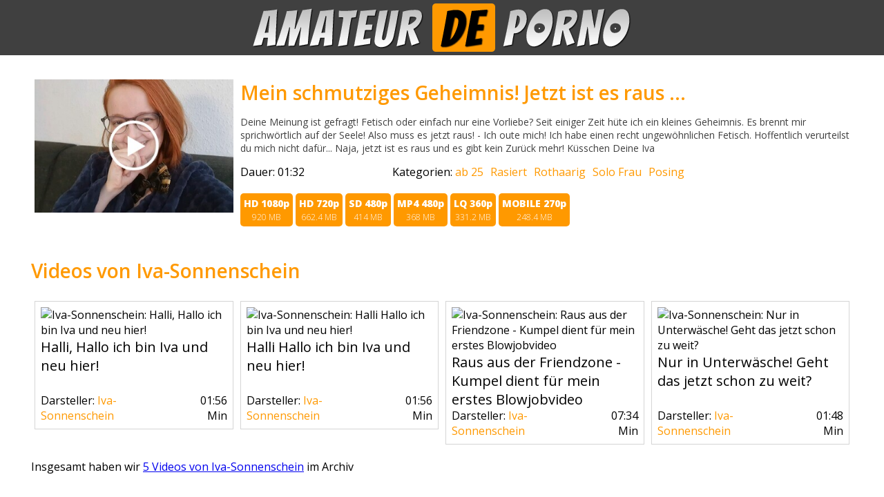

--- FILE ---
content_type: text/html; charset=UTF-8
request_url: https://www.amateur-de-porno.com/video.php?id=84249
body_size: 1847
content:
<!doctype html>
<html lang="en">
<head>

<meta charset="UTF-8">
<meta name="viewport" content="width=device-width; initial-scale=1.0">

<meta name="keywords" content="">
<meta name="description" content="Deine Meinung ist gefragt! Fetisch oder einfach nur eine Vorliebe?

Seit einiger Zeit hüte ich ein kleines Geheimnis.
Es brennt mir sprichwörtlich auf der Seele!
Also muss es jetzt raus! - Ich oute mich!
Ich habe einen recht ungewöhnlichen Fetisch.
Hoffentlich verurteilst du mich nicht dafür...
Naja, jetzt ist es raus und es gibt kein Zurück mehr!

Küsschen

Deine Iva">

<title>Mein schmutziges Geheimnis! Jetzt ist es raus ...</title>

<link rel="stylesheet" href="/style.css">
<link href='https://fonts.googleapis.com/css?family=Open+Sans:400,300,600,700,800' rel='stylesheet' type='text/css'>

<script>
  (function(i,s,o,g,r,a,m){i['GoogleAnalyticsObject']=r;i[r]=i[r]||function(){
  (i[r].q=i[r].q||[]).push(arguments)},i[r].l=1*new Date();a=s.createElement(o),
  m=s.getElementsByTagName(o)[0];a.async=1;a.src=g;m.parentNode.insertBefore(a,m)
  })(window,document,'script','//www.google-analytics.com/analytics.js','ga');

  ga('create', 'UA-69103019-1', 'auto');
  ga('set', 'anonymizeIp', true);
  ga('send', 'pageview');

</script>


<!-- Google tag (gtag.js) -->
<script async src="https://www.googletagmanager.com/gtag/js?id=G-KD0ET52E8K"></script>
<script>
  window.dataLayer = window.dataLayer || [];
  function gtag(){dataLayer.push(arguments);}
  gtag('js', new Date());

  gtag('config', 'G-KD0ET52E8K', { 'anonymize_ip': true });
</script>
</head>
<body>

<div id="logo" class="box">
	<h1><a href="/" title="Amateur Porno DE" rel="home"><span>Amateur Porno DE</span></a></h1>
</div>

<div id="wrap_video_outer" class="wrap_100">

<div id="video-84249" class="wrap_inner video_details">

<div id="video_image" class="w25 left box">
	<a href="download.php?id=84249" title="Download: Iva-Sonnenschein - Mein schmutziges Geheimnis! Jetzt ist es raus ..."><img src="http://s3.big7.com/videos/1/6894991/433307/pb_xl_8588c28563ba9ddacb0e336d9bd4b99d_1.jpg"></a>
</div>

<!-- Ende Video-Image -->

<div id="video_content" class="w75 right box">

<h2><a href="download.php?id=84249" title="Download: Iva-Sonnenschein - Mein schmutziges Geheimnis! Jetzt ist es raus ...">Mein schmutziges Geheimnis! Jetzt ist es raus ...</a></h2>

<div id="video_beschreibung">
	<p>Deine Meinung ist gefragt! Fetisch oder einfach nur eine Vorliebe?

Seit einiger Zeit hüte ich ein kleines Geheimnis.
Es brennt mir sprichwörtlich auf der Seele!
Also muss es jetzt raus! - Ich oute mich!
Ich habe einen recht ungewöhnlichen Fetisch.
Hoffentlich verurteilst du mich nicht dafür...
Naja, jetzt ist es raus und es gibt kein Zurück mehr!

Küsschen

Deine Iva</p>
</div>

<div id="video_meta">

<div class="w25 left box" id="video_single_dauer">Dauer: 01:32</div>

<div class="w75 left box" id="video_single_kategorien">Kategorien: 
<ul>
<li><a href="/video_kategorie.php?kategorie=ab 25" title="ab 25 Amateur Pornos">ab 25</a></li><li><a href="/video_kategorie.php?kategorie=rasiert" title="Rasiert Amateur Pornos">Rasiert</a></li><li><a href="/video_kategorie.php?kategorie=rothaarig" title="Rothaarig Amateur Pornos">Rothaarig</a></li><li><a href="/video_kategorie.php?kategorie=solo frau" title="Solo Frau Amateur Pornos">Solo Frau</a></li><li><a href="/video_kategorie.php?kategorie=posing" title="Posing Amateur Pornos">Posing</a></li></ul>
</div>

<div class="clear"></div>

</div> <!-- Ende Video-Meta -->

<div id="download">

<ul>
	<li><a href="download.php?id=84249" title="Download: Iva-Sonnenschein - Mein schmutziges Geheimnis! Jetzt ist es raus ...">HD 1080p <br> <span>920 MB</span></a></li>
	<li><a href="download.php?id=84249" title="Download: Iva-Sonnenschein - Mein schmutziges Geheimnis! Jetzt ist es raus ...">HD 720p <br> <span>662.4 MB</span></a></li>
	<li><a href="download.php?id=84249" title="Download: Iva-Sonnenschein - Mein schmutziges Geheimnis! Jetzt ist es raus ...">SD 480p <br> <span>414 MB</span></a></li>
	<li><a href="download.php?id=84249" title="Download: Iva-Sonnenschein - Mein schmutziges Geheimnis! Jetzt ist es raus ...">MP4 480p <br> <span>368 MB</span></a></li>
	<li><a href="download.php?id=84249" title="Download: Iva-Sonnenschein - Mein schmutziges Geheimnis! Jetzt ist es raus ...">LQ 360p <br> <span>331.2 MB</span></a></li>
	<li><a href="download.php?id=84249" title="Download: Iva-Sonnenschein - Mein schmutziges Geheimnis! Jetzt ist es raus ...">MOBILE 270p <br> <span>248.4 MB</span></a></li>
</ul>

</div>

</div> <!-- Ende Video-Content -->

<div class="clear"></div>

<!-- Weitere Videos von Amateur -->


<div id="morevideos">

<h4><a href="/amateur/Iva-Sonnenschein" title="Amateur Pornos von Iva-Sonnenschein">Videos von Iva-Sonnenschein</a></h4>


<div id="video-84066" class="w25 left box video_thumb">

<div class="video_thumb_inner">

<a href="video.php?id=84066" title="Iva-Sonnenschein: Halli, Hallo ich bin Iva und neu hier!">
	<img src="" alt="Iva-Sonnenschein: Halli, Hallo ich bin Iva und neu hier!">
</a>

<h3><a href="video.php?id=84066" title="Iva-Sonnenschein: Halli, Hallo ich bin Iva und neu hier!">Halli, Hallo ich bin Iva und neu hier!</a></h3>

<div class="w75 left">

<div id="performer-1" class="performer">Darsteller: <a href="/amateur/Iva-Sonnenschein" title="Porno-Videos von Iva-Sonnenschein">Iva-Sonnenschein</a></div> <!-- Ende Performer #84066 -->

</div>

<div class="w25 right">

<div id="rating-1" class="rating"> </div> <!-- Ende Rating #84066 -->

<div id="duration-1" class="duration">01:56 Min</div> <!-- Ende Duration #84066 -->

</div>

<div class="clear"></div>

</div>

</div> <!-- Ende Video #84066 -->


<div id="video-83290" class="w25 left box video_thumb">

<div class="video_thumb_inner">

<a href="video.php?id=83290" title="Iva-Sonnenschein: Halli Hallo ich bin Iva und neu hier!">
	<img src="" alt="Iva-Sonnenschein: Halli Hallo ich bin Iva und neu hier!">
</a>

<h3><a href="video.php?id=83290" title="Iva-Sonnenschein: Halli Hallo ich bin Iva und neu hier!">Halli Hallo ich bin Iva und neu hier!</a></h3>

<div class="w75 left">

<div id="performer-1" class="performer">Darsteller: <a href="/amateur/Iva-Sonnenschein" title="Porno-Videos von Iva-Sonnenschein">Iva-Sonnenschein</a></div> <!-- Ende Performer #83290 -->

</div>

<div class="w25 right">

<div id="rating-1" class="rating"> </div> <!-- Ende Rating #83290 -->

<div id="duration-1" class="duration">01:56 Min</div> <!-- Ende Duration #83290 -->

</div>

<div class="clear"></div>

</div>

</div> <!-- Ende Video #83290 -->


<div id="video-85524" class="w25 left box video_thumb">

<div class="video_thumb_inner">

<a href="video.php?id=85524" title="Iva-Sonnenschein: Raus aus der Friendzone - Kumpel dient für mein erstes Blowjobvideo">
	<img src="" alt="Iva-Sonnenschein: Raus aus der Friendzone - Kumpel dient für mein erstes Blowjobvideo">
</a>

<h3><a href="video.php?id=85524" title="Iva-Sonnenschein: Raus aus der Friendzone - Kumpel dient für mein erstes Blowjobvideo">Raus aus der Friendzone - Kumpel dient für mein erstes Blowjobvideo</a></h3>

<div class="w75 left">

<div id="performer-1" class="performer">Darsteller: <a href="/amateur/Iva-Sonnenschein" title="Porno-Videos von Iva-Sonnenschein">Iva-Sonnenschein</a></div> <!-- Ende Performer #85524 -->

</div>

<div class="w25 right">

<div id="rating-1" class="rating"> </div> <!-- Ende Rating #85524 -->

<div id="duration-1" class="duration">07:34 Min</div> <!-- Ende Duration #85524 -->

</div>

<div class="clear"></div>

</div>

</div> <!-- Ende Video #85524 -->


<div id="video-84178" class="w25 left box video_thumb">

<div class="video_thumb_inner">

<a href="video.php?id=84178" title="Iva-Sonnenschein: Nur in Unterwäsche! Geht das jetzt schon zu weit?">
	<img src="" alt="Iva-Sonnenschein: Nur in Unterwäsche! Geht das jetzt schon zu weit?">
</a>

<h3><a href="video.php?id=84178" title="Iva-Sonnenschein: Nur in Unterwäsche! Geht das jetzt schon zu weit?">Nur in Unterwäsche! Geht das jetzt schon zu weit?</a></h3>

<div class="w75 left">

<div id="performer-1" class="performer">Darsteller: <a href="/amateur/Iva-Sonnenschein" title="Porno-Videos von Iva-Sonnenschein">Iva-Sonnenschein</a></div> <!-- Ende Performer #84178 -->

</div>

<div class="w25 right">

<div id="rating-1" class="rating"> </div> <!-- Ende Rating #84178 -->

<div id="duration-1" class="duration">01:48 Min</div> <!-- Ende Duration #84178 -->

</div>

<div class="clear"></div>

</div>

</div> <!-- Ende Video #84178 -->


<div class="clear"></div>

<p>Insgesamt haben wir <a href="/amateur/Iva-Sonnenschein" title="Amateur Pornos von Iva-Sonnenschein">5 Videos von Iva-Sonnenschein</a> im Archiv</p>

</div>



<div id="sitevalley" style="display: none;"></div>

</body>
</html>

--- FILE ---
content_type: text/css
request_url: https://www.amateur-de-porno.com/style.css
body_size: 705
content:
/* Generell */

body {
	padding: 0;
	margin: 0;
	text-align: center;
	font-family: 'Open Sans', sans-serif;
}

.clear { clear: both; }

.wrap_100 {
	width: 100%;
	padding: 5px;
	box-sizing: border-box;
}

.wrap_inner {
	max-width: 1200px;
	padding: 5px;
	box-sizing: border-box;
	margin: auto;
}

.left { float: left; }
.right { float: right; }

.w25 { width: 25%; }
.w33 { width: 33.3333%; }
.w50 { width: 50%; }
.w75 { width: 75%; }
.w100 { width: 100%; }

.box { box-sizing: border-box; }


/* Logo */

#logo {
	width: 100%;
	background: #404040;
	text-align: center;
	margin: 0px auto 20px auto;
	padding: 5px;
}

#logo h1 {
	background: url('images/logo.gif') center center;
	background-repeat: no-repeat;
	width: 548px;
	height: 70px;
	padding: 0px;
	margin: auto;
	text-align: center;
}

#logo h1 a span {
	visibility: hidden;
}

#logo h1 a {
	display: block;
	width: 100%;
	height: 100%;
	text-decoration: none;
	border: none;
}

/* Video-Übersicht */

.video_thumb {
	padding: 5px;
	text-align: left;
}

.video_thumb_inner {
	border: solid 1px #d5d5d5;
	padding: 8px;
}

.video_thumb_inner a {
	text-decoration: none;
	color: #000000;
}

.video_thumb_inner h3 {
	font-weight: 400;
	margin: 0;
	padding: 0 0 10px 0;
	font-size: 1.25rem;
	height: 70px;
}

.video_thumb_inner .performer a {
	color: #ff9900;
	text-decoration: none;
}

.video_thumb_inner .duration {
	text-align: right;
}

.video_thumb_inner IMG {
	width: 100%;
	height: auto;
	border: none;
}

/* Video Einzelansicht */

#video_image {
	padding: 5px;
}

#video_image IMG {
	width: 100%;
	height: auto;
}

#video_content {
	text-align: left;
	padding: 5px;
}

#video_content a {
	color: #ff9900;
	text-decoration: none;
}

#video_content h2 {
	font-weight: 600;
	font-size: 28px;
	margin: 0;
	padding: 0;
}

#video_content p {
	font-size: 14px;
	color: #404040;
}

#download {
	margin: 20px 0 20px 0;
}

#video_single_kategorien {

}

#video_single_kategorien ul {
	list-style: none;
	margin: 0;
	padding: 0;
	display: inline-block;
}

#video_single_kategorien ul li {
	display: inline-block;
	margin: 0 10px 0 0;
	padding: 0;
}

#video_single_dauer {

}


#download ul {
	list-style: none;
	margin: 0;
	padding: 0;
}

#download ul li {
	display: inline-block;
	padding: 5px;
	border-radius: 5px;
	background: #ff9900;
	text-align: center;
	font-size: 14px;
	font-weight: 800;
}

#download ul li span {
	font-size: 12px;
	font-weight: 300;
}

#download ul li a {
	color: #ffffff;
}


#morevideos {
	text-align: left;
}

#morevideos h4 a {
	color: #ff9900;
	text-decoration: none;
}

#morevideos h4 {
	font-weight: 600;
	font-size: 28px;
	margin: 20px 0 20px 0;
	padding: 0;
}


/* Profil-Seiten */

#amateur_bild {
	padding: 5px;
}

#amateur_bild IMG {
	width: 100%;
	height: auto;
}

#amateur_meta {
	text-align: left;
	padding: 5px;
}

#amateur_meta ul {
	display: inline-block;
	list-style: none;
	margin: 0;
	padding: 0;
	float: left;
}

#amateur_meta ul li {
	display: inline-block;
	margin: 0 10px 0 0;
}

#amateur_meta ul li a {
	color: #ff9900;
}

--- FILE ---
content_type: text/plain
request_url: https://www.google-analytics.com/j/collect?v=1&_v=j102&aip=1&a=521722750&t=pageview&_s=1&dl=https%3A%2F%2Fwww.amateur-de-porno.com%2Fvideo.php%3Fid%3D84249&ul=en-us%40posix&dt=Mein%20schmutziges%20Geheimnis!%20Jetzt%20ist%20es%20raus%20...&sr=1280x720&vp=1280x720&_u=YADAAEABAAAAACAAI~&jid=1609879745&gjid=320575400&cid=27414176.1768600977&tid=UA-69103019-1&_gid=782560969.1768600977&_r=1&_slc=1&z=1773987199
body_size: -574
content:
2,cG-KD0ET52E8K